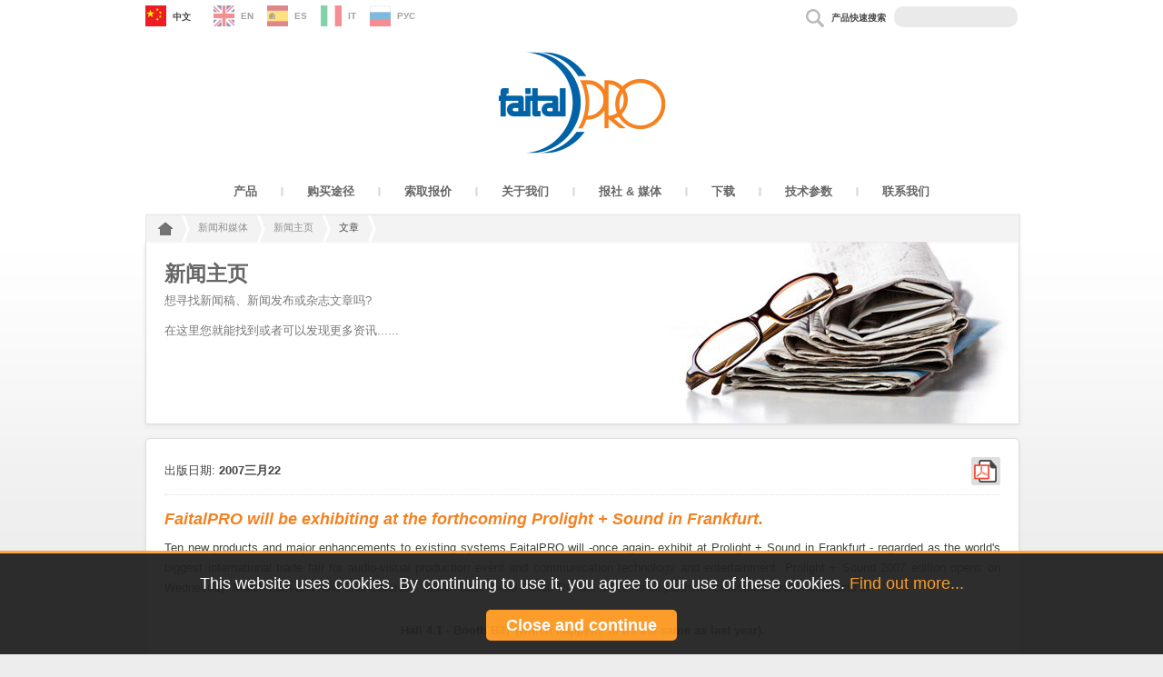

--- FILE ---
content_type: text/html; charset=UTF-8
request_url: https://faitalpro.com/cn/press_&_media/news_archive/article/index.php?id_article=5
body_size: 5688
content:

<!DOCTYPE html PUBLIC "-//W3C//DTD XHTML 1.0 Transitional//EN" "http://www.w3.org/TR/xhtml1/DTD/xhtml1-transitional.dtd">
<html xmlns="http://www.w3.org/1999/xhtml"><head>
<META NAME="KEYWORDS" CONTENT="音响,专业的,专业,音箱,扬声器,喇叭单元,喇叭,专业音响">
<meta http-equiv="Content-Type" content="text/html; charset=UTF-8" />
<link rel="shortcut icon" href="https://www.faitalpro.com/img/favicon.ico" >
<title>FaitalPRO | Press &amp; Media | News Archive</title>

<link rel="stylesheet" media="screen" href="/css/general.css" />
<link rel="stylesheet" media="screen" href="../../../css/general.css" />
<link rel="stylesheet" media="screen" href="/lib/pagetop/css/pagetop.css" />
<link rel="stylesheet" media="screen" href="/css/pressmedia.css" />
<link rel="stylesheet" media="screen" href="/lib/popup/css/popup.css" />
<link rel="stylesheet" media="screen" href="../../../lib/searchbox/css/searchbox.css" />


<style>
.box img:hover{
	opacity:1;
	-moz-opacity:1;
	-webkit-opacity:1;
	filter: alpha(opacity=100);
}

#sharebox{top:500px;}
p{margin-bottom:20px;}

.nav_container{display:none !important;}
.piro_overlay{cursor:default !important;}

#send_result{
	display:none;
	background:#f9f9f9;
	width:410px;
	height:70px;
	font-family:"Trebuchet MS", Arial, Helvetica, sans-serif;
	font-size:13px;
	padding:15px;
	text-align:center;
}

#send_result strong{
	color:#f38221;
	font-size:18px;
}

</style>

<!--[if IE 7]><link rel="stylesheet" type="text/css" href="/css/ie7.css"><![endif]-->
<!--[if IE 8]><link rel="stylesheet" type="text/css" href="/css/ie8.css"><![endif]-->

<script type="text/javascript" src="/lib/jquery.js"></script>
<script type="text/javascript" src="/lib/jquery-ui/js/jquery-ui.js"></script>
<script type="text/javascript" src="/lib/popup/js/popup.js"></script>
<script type="text/javascript" src="/lib/pagetop/js/pagetop.js"></script>
<script type="text/javascript" src="../../../lib/searchbox/js/searchbox.js"></script>
<script type="text/javascript" src="/lib/cookieconsent/cookieconsent.min.js"></script>

<script type="text/javascript">
$(document).ready(function(){	
	$().UItoTop();
	
	$().piroBox_ext({
		piro_speed : 700,
		bg_alpha : 0.7,
		piro_scroll : true 
	});
	
	//CONTROLLO TRADUZIONE ARTICOLO
	$(function(){
		var trans_chk=1;
		if(trans_chk==0){
			$('.press_content').hide();
			$('#send_trigger').click();
			window.setTimeout(function(){
				window.history.back();
			},5000);
		}
	});
});
</script>

</head>
<body>
<div id="master">
<!-- Analytics Tracker
<script>
(function(i,s,o,g,r,a,m){i['GoogleAnalyticsObject']=r;i[r]=i[r]||function(){
(i[r].q=i[r].q||[]).push(arguments)},i[r].l=1*new Date();a=s.createElement(o),
m=s.getElementsByTagName(o)[0];a.async=1;a.src=g;m.parentNode.insertBefore(a,m)
})(window,document,'script','//www.google-analytics.com/analytics.js','ga');

ga('create', 'UA-43537001-1', 'auto');
ga('set', 'anonymizeIP', true);
ga('send', 'pageview');
</script> -->

<!-- Google tag Analytics 4 (gtag.js) -->
<script async src="https://www.googletagmanager.com/gtag/js?id=G-NESTNKL6F5"></script>
<script>
  window.dataLayer = window.dataLayer || [];
  function gtag(){dataLayer.push(arguments);}
  gtag('js', new Date());

  gtag('config', 'G-NESTNKL6F5');
</script>


<!-- Language Selection -->
<script>
$(document).ready(function(){
	var website_lang='cn';	
	$("#toolbar_lang_wrapper").find("a.toolbar_lnk[rel="+website_lang+"]").parent().remove().insertBefore("div.toolbar_lang:first").children().removeClass("lang_disabled").addClass("lang_selected").children("div.lng_txt").show();
});

<!-- Begin Cookie Consent plugin by Silktide - http://silktide.com/cookieconsent -->
window.cookieconsent_options = {
	message: "This website uses cookies. By continuing to use it, you agree to our use of these cookies.",
	learnMore: 'Find out more...',
	dismiss: "Close and continue",
	theme: "dark-bottom",
	link: 'http://www.faitalpro.com/cn/privacy_statement/',
	markup: [
		'<div class="cc_banner-wrapper {{containerClasses}}">',
			'<div class="cc_banner cc_container cc_container--open">',
				'<p class="cc_message">{{options.message}} <a data-cc-if="options.link" class="cc_more_info" href="{{options.link || "#null"}}">{{options.learnMore}}</a></p>',
				'<a href="#null" data-cc-event="click:dismiss" target="_blank" class="cc_btn cc_btn_accept_all">{{options.dismiss}}</a>',
				'<a class="cc_logo" target="_blank" href="http://silktide.com/cookieconsent">Cookie Consent plugin for the EU cookie law</a>',
			'</div>',
		'</div>'
	  ]
};

</script>

<div id="toolbar">
<table id="toolbar_content" width="100%" height="30" border="0" cellspacing="0" cellpadding="0">
  <tr>
    <td width="50%" >
	<div id="toolbar_lang_wrapper">
    <div class='toolbar_lang' ><a href='javascript:void(0);' rel='cn' class='toolbar_lnk lang_disabled' style='background-image:url(/img/icoflaglng_cn.png);'><div class='lng_txt'><b>中文</b></div></a></div><div class='toolbar_lang'><a href='/en/press_&_media/news_archive/article/index.php?id_article=5' rel='en' class='toolbar_lnk lang_disabled' style='background-image:url(/img/icoflaglng_en.png);'><div class='lng_txt'><b>EN</b></div></a></div><div class='toolbar_lang'><a href='/es/press_&_media/news_archive/article/index.php?id_article=5' rel='es' class='toolbar_lnk lang_disabled' style='background-image:url(/img/icoflaglng_es.png);'><div class='lng_txt'><b>ES</b></div></a></div><div class='toolbar_lang'><a href='/it/press_&_media/news_archive/article/index.php?id_article=5' rel='it' class='toolbar_lnk lang_disabled' style='background-image:url(/img/icoflaglng_it.png);'><div class='lng_txt'><b>IT</b></div></a></div><div class='toolbar_lang'><a href='/ru/press_&_media/news_archive/article/index.php?id_article=5' rel='ru' class='toolbar_lnk lang_disabled' style='background-image:url(/img/icoflaglng_ru.png);'><div class='lng_txt'><b>РУС</b></div></a></div>    </div>
    </td>
    <td width="50%">
    <div id="search_wrapper">
		<div><span id="search_label">产品快速搜索</span><input type="text" size="30" value="" id="toolbar_srcfield" onkeyup="srcproduct(this.value);" /></div>
        
		<div id="suggestions_wrapper">
       <img id="suggestions_arrow" src="/cn/lib/searchbox/css/toparrow.png" />
       
        	<div id="suggestions"></div>
        </div>
    </div>
    </td>
  </tr>
</table>
</div>
<div id="header_box">
 <a href="/cn/index.php"><img src="/img/faitalpro_logo.png" width="189" height="116" id="logo" alt="FaitalPRO - Professional Loudspeakers Made in Italy" title=""/></a>
  <table id="main_menu" border="0" cellpadding="0" cellspacing="0">
    <tr>
      <td align="center" valign="middle"><a href="/cn/products/">产品</a></td>
      <td align="center" valign="middle"><img src="/img/sep_menutop.gif" /></td>
      <td align="center" valign="middle"><a href="/cn/where_to_buy/">购买途径</a></td>
      <td align="center" valign="middle"><img src="/img/sep_menutop.gif" /></td>
      <td align="center" valign="middle"><a href="/cn/request_a_quote/">索取报价</a></td>
      <td align="center" valign="middle"><img src="/img/sep_menutop.gif" /></td>
      <td align="center" valign="middle"><a href="/cn/about_us/">关于我们</a></td>
      <td align="center" valign="middle"><img src="/img/sep_menutop.gif" /></td>
      <td align="center" valign="middle"><a href="/cn/press_&_media/">报社 & 媒体</a></td>
      <td align="center" valign="middle"><img src="/img/sep_menutop.gif" /></td>
      <td align="center" valign="middle"><a href="/cn/downloads/">下载</a></td>
      <td align="center" valign="middle"><img src="/img/sep_menutop.gif" /></td>
      <td align="center" valign="middle"><a href="/cn/tech_specs/">技术参数</a></td>
      <td align="center" valign="middle"><img src="/img/sep_menutop.gif" /></td>
      <td align="center" valign="middle"><a href="/cn/contact_us/?ctype=0">联系我们</a></td>
    </tr>
  </table>
</div><div id="breadcrumbs">
<ul>
<li><a href="/cn/index.php" title="Back to Home"><img src="/img/ico_home.png" width="16" height="16" class="home"></a></li>

<li><a href='/cn/press_&_media'>新闻和媒体</a></li><li><a href='/cn/press_&_media/news_archive'>新闻主页</a></li><li>文章</li>
</ul>
<span class="clear"></span>
</div>


   <div class="page welcome_news noprint">
  <div class="page_content">
  <span class="titolipage">新闻主页</span>
  <div class="intro_text">想寻找新闻稿、新闻发布或杂志文章吗? <br />
    <br />
在这里您就能找到或者可以发现更多资讯......
  </div>
  </div>
</div>
<span class="clear"></span>

<div class="press_content box">
<table id='art_tools' cellpadding='0' cellspacing='0'>
				<tr>
					<td width='220'>出版日期: <strong>2007三月22</strong></td>
					<td align='right'>
					<a title=' 以PDF 格式下载此文章' href='pdf.php?id_article=5' target='_blank'><img class='art_icon' src='/press_&_media/news_archive/img/ico_pdf.png'></a>
					</td>
				</tr>
			</table>
			<div id='article'>
			<span class='title'>FaitalPRO will be exhibiting at the forthcoming Prolight + Sound in Frankfurt.</span>
			Ten new products and   major enhancements to existing systems.FaitalPRO will -once again- exhibit at Prolight + Sound in Frankfurt - regarded as the world's biggest international trade fair for audio-visual production event and   communication technology and entertainment.  

  Prolight + Sound 2007 edition   opens on Wednesday, March 28th and runs until Saturday, March   31st where FaitalPRO will welcome all partners, customers and   enthusiasts in  
  <br />
  <br />
<table width='100%'><tr><td class='pn-txtdescrdetailcenter' align='center'><strong>Hall 4.1 - Booth B37 (which happens to be the same as last   year).</strong></td></tr></table><br />
<span class='pn-txtdescrdetail'>
  Visitors to Prolight + Sound   will have the opportunity to witness the power of the new generation of   FaitalPRO products, actually there will be major new product releases: TEN brand   new products. <br />
  <br />
  
  Besides, always aware of the   need to expand and improve their products, FaitalPRO are launching enhancements   and upgrades to all existing systems across their entire product   range.<br />
  <br /> 
"From the big variety of   products which FaitalPRO will present there", Said Flavio Naggi Overseas Sales  Manager, "the ones which will attract most attention will be the new heavy-duty woofers and drivers, specifically designed for the growing and demanding needs of today's applications."<br />
 <br /> 
 All professional visitors at   Prolight + Sound and Hall 4.1 - Boot B37, can walk around our stand and   comfortably see all products displayed and will have a unique opportunity to   talk with Flavio Naggi and Igor Cambazzu, Pro Audio Sales Manager, about the   possibilities FaitalPRO technology can offer European audio companies.  
  
 <br />
 <br />
Moreover, visitors can learn the latest news about FaitalPRO's technology and vision for professional top-of-the-line applications by talking to our engineers. 
  
<br />
<br />
Flavio Naggi commented: "Europe is a highly potential High-End Audio, Pro and Installation marketplace for FaitalPRO and, with the upcoming launch of the new products, we look forward to a successful Prolight + Sound in Frankfurt.  
<br />
<br />
Come and see us in Frankfurt!   Our team of Pro-Audio Specialists will be delighted to meet you at Prolight + Sound".  
  
<br />
<br />
Messe Frankfurt Exhibition   Center, Frankfurt, Germany FaitalPRO March 28 â€“ Saturday, March 31 Hall # 4,1, Booth # B37  
<br />
<br />
<a href="/press_&_media/photo_gallery/gallery/index.php?album=Prolight_%2B_Sound_2007">Take a look at the Photogallery</a>
</span>
			</div></div>

</div>
<div id="footer_box">
    <div id="footer_menu">
    <table border="0" cellpadding="7" cellspacing="0" id="tbl_footer_menu">
      <tr>
        <td align="left" valign="top" width="248">
 	 <div id="footer_social">
        <span id="btn_fbt"><a href="https://www.facebook.com/FaitalPRO" target="_blank" title="FaitalPRO on Facebook"><img src="/img/ico_fb_foot.png"></a></span>
        <span id="btn_ig"><a href="https://www.instagram.com/faitalpro/" title="FaitalPRO on Instagram" target="_blank"><img src="/img/ico_ig_foot.png"></a></span>
        <span id="btn_int"><a href="https://linkedin.com/showcase/faitalpro" rel="publisher" title="FaitalPRO on LinkedIn" target="_blank"><img src="/img/ico_in_foot.png"></a></span>
        <span id="btn_twt"><a href="https://x.com/faitalpro" title="FaitalPRO on X" target="_blank"><img src="/img/ico_tw_foot.png"></a></span>
        <span id="btn_ytt"><a href="https://www.youtube.com/user/faitalpro" title="FaitalPRO YouTube Channel" target="_blank"><img src="/img/ico_yt_foot.png"></a></span>
    </div>

		<b>FAITAL S.p.A.</b><br>
        Via Bruno Buozzi, 12<br>
        20097 San Donato Milanese (Milan)<br>
        Italy<br>
        <br>
        <b>P.I.</b> IT00757890157<br><br>
        <b>Tel:</b> +39 02 5277031<br>
        <img id="alpsalpine_footlogo" src="/img/alpsalpinegroup_logo_foot.svg">
        </td>
        <td width="152" align="right" valign="top" class="bordersx">
        	<ul>
              <li class="first">了解</li>
              <li><a href="/cn/about_us/">关于我们</a></li>
              <li><a href="/cn/tech_specs/">技术规格</a></li>
              <li><a href="/cn/about_us/eco-conscious/">Eco-Conscious</a></li>
              <li><a href="/cn/press_&_media/">报社 & 媒体</a></li>
              <li><a href="/cn/downloads/">下载</a></li>
            </ul>
        </td>
        <td width="131" align="right" valign="top" class="bordersx">
       <ul>
            	<li><a href="/cn/products/" class="first">发现</a></li>
                <li><a href="/cn/products/LF_Loudspeakers/">低音喇叭单元</a></li>
                <li><a href="/cn/products/HF_Drivers/">高音喇叭单元</a></li>
                <li><a href="/cn/products/Coaxial_Loudspeakers/">同轴喇叭单元</a></li>
                <li class="foot-li-spacer"><a href="/cn/products/HF_Horns/">高音号角</a></li>
                <li><a href="/cn/products/archived_products/">归档产品</a></li>
                <li><a href="/cn/products/compare_products/">比较产品</a></li>
          </ul>
        </td>
        <td width="115" align="right" valign="top" class="bordersx">
        	<ul>
           	  <li class="first">购买</li>
            	<li><a href="/cn/request_a_quote/">索取报价</a></li>
                <li><a href="/cn/where_to_buy/">寻找分销商</a></li>
            </ul>
        </td>
        <td width="131" align="right" valign="top" class="bordersx">
        	<ul>
           	  <li class="first">联系方式</li>
            	<li><a href="/cn/contact_us/?ctype=0">获取信息</a></li>
                <li><a href="/cn/contact_us/?ctype=1">销售联系方式</a></li>
                <li><a href="/cn/contact_us/?ctype=3">媒体联系方式</a></li>
            </ul>
            <ul style="margin-top:30px;">
           	  <li class="first">支持</li>
            	<li><a href="/cn/support/online_fraud_prevention/index.php">网络欺诈预防 (英语)</a></li>
            </ul>

        </td>
      </tr>
    </table>
  </div>
  <div id="footer_info">
  <table border="0" width="960" cellpadding="4" cellspacing="0" id="tbl_footer_info">
      <tr>
        <td align="left" valign="middle">©2026 FAITAL S.p.A. a socio unico - 所有权利全部保留</td>
        <td align="right" valign="middle"><a href="/cn/privacy_statement/">隐私</a></td>
      </tr>
    </table>
   </div>
 </div>    <a href="#send_result" rel="inline-440-110" class="pirobox" id="send_trigger"></a>
    <div id="send_result">
    <strong>很抱歉......</strong><br />本文尚无中文版。<br />数秒后将跳转到此前页面。<br />感谢您的耐心等待。
    </div>
</body>
</html>



--- FILE ---
content_type: text/css
request_url: https://faitalpro.com/css/general.css
body_size: 4469
content:
/* GLOBAL CSS Document */

/* GENERALI INIZIO ----------------------------------------------------------------------------------------------------------------*/
html, body{
	margin:0;
	background: url(../img/pageint_bg.png) repeat-x #ededed;
	font-family: "Lucida Sans Unicode", "Lucida Grande", sans-serif;
	font-size:11px;
	color:#444;
	-webkit-text-size-adjust: 100%;
	overflow-x:hidden;
    
}

p{
	margin:0;
	padding:0;
}

body.index{
		background: url(../img/page_bg.png) repeat-x  #ededed;
	
}

#master{
	width:960px;
	margin:auto;
	position:relative;
}

.master-wrphome{
	width:960px;
	margin:auto;
	position:relative;
}

strong{
	font-weight:bold;
	font-family:"Trebuchet MS", Arial, Helvetica, sans-serif;
}

a{
	color:#f38221;
	text-decoration:none;
}

a:hover{
	color:#f49308;
}

.hyphen{
	-webkit-hyphens: auto;
     -moz-hyphens: auto;
          hyphens: auto;
}

/*VERIFICARE SE ANCORA UTILIZZATO ----------------------------------------------------------------------------------------------------------------*/
.lnk2btn{
	background:#f38221;
	text-decoration:none;
	color:#FFF;
	padding:3px 6px;
	display: inline-block;
	text-transform:uppercase;
	border:1px solid #cc7903;
	
    -moz-border-radius: 3px;
    -webkit-border-radius: 3px;
	border-radius: 3px;

	-moz-box-shadow:#ddd 1px 1px 1px;
	-webkit-box-shadow:#ddd 1px 1px 1px;
	box-shadow: #ddd 1px 1px 1px;
	
	text-shadow:#cc7903 1px 1px 2px;
	-moz-text-shadow:#cc7903 1px 1px 2px;
	-webkit-text-shadow:#cc7903 1px 1px 2px;
	
	/*TRICK FOR IE BORDER RADIUS AND SHADOWS*/
	behavior: url(/css/iecss3.htc);
	position:relative;
}

.lnk2btn:hover{
	background:#f49308;
	color:#FFF;
	
	-moz-box-shadow:#ddd 0px 0px 1px;
	-webkit-box-shadow:#ddd 0px 0px 1px;
	box-shadow: #ddd 0px 0px 1px;
}
/*FINE CSS DA VERIFICARE-----------------------------------------------------------------------------------------------------------------------*/

img{
	border:none;
}

.clear{
	content:"";
	display:block;
	height:0;
	line-height:0;
	clear:both;
	visibility:hidden;
}

.box{
	border:3px solid #FFF;
	
	-moz-box-shadow:#ddd 0px 2px 5px;
	-webkit-box-shadow:#ddd 0px 2px 5px;
	box-shadow: #ddd 0px 2px 5px;
	
	z-index:1;
	
	-khtml-user-select: none;
	-moz-user-select: none;
	-o-user-select: none;
	user-select: none;

	
	/*TRICK FOR IE BORDER RADIUS AND SHADOWS*/
	behavior: url(/css/iecss3.htc);
	position:relative;
}

.box img:hover{
	opacity:0.7;
	-moz-opacity:0.7;
	-webkit-opacity:0.7;
	filter: alpha(opacity=70);
}

.page{
	background:#FFF;
	width:960px;
	text-align:justify;
	border:1px solid #ddd !important;
	border-top:none !important;
	
	
	-moz-box-shadow:#e8e5e5 0px 2px 5px;
	-webkit-box-shadow:#e8e5e5 0px 2px 5px;
	box-shadow: #e8e5e5 0px 2px 5px;

	z-index:5;
	
	/*TRICK FOR IE BORDER RADIUS AND SHADOWS*/
	behavior: url(/css/iecss3.htc);
}

.page_content{
	padding:20px;
}

.page_separator{
	width:100%;
	height:20px;
	background:url(/img/spacer_mix.gif) repeat-x;  
	}

.titolipage{
	font-family:"Trebuchet MS", Arial, Helvetica, sans-serif;
	font-weight:bold;
	font-size:26px;
	color:#666;
	display:block;
	margin-bottom:5px;
}

.sottotitolipage{
	font-family:"Trebuchet MS", Arial, Helvetica, sans-serif;
	font-size:22px;
	color: #555;
	display:block;
	margin-bottom:10px;
}

#main_content{
	width:680px;
	float:left;
	text-align:justify;
}

#side_content{
	float:right;
	width: 225px;	
}

.side_box{
	padding:6px !important;
	margin-bottom:10px;
	background-color:#eee !important;
	
	
	font-family:"Trebuchet MS", Arial, Helvetica, sans-serif;
	font-weight:bold;
	font-size:14px;
	
	/*TRICK FOR IE BORDER RADIUS AND SHADOWS*/
	behavior: url(/materials/css/iecss3.htc);
}

.boxed_title{
	margin:0;
	margin-bottom:10px;
	background: url(/img/boxed_title_bg.gif) no-repeat #bbb;
	color:#fff;
	display: block;
	padding:10px 15px;
	width:650px;
	
	font-family:"Trebuchet MS", Arial, Helvetica, sans-serif;
	font-size:20px;
	font-weight:bold;
}

.side_title_boxed{
	margin:0;
	margin-bottom:10px;
	background: url(/img/boxed_title_bg.gif) no-repeat #bbb;
	color:#fff;
	display: block;
	padding:10px 15px;
	
	font-family:"Trebuchet MS", Arial, Helvetica, sans-serif;
	font-size:20px;
	font-weight:bold;
}

.side_box_title{
	font-family:"Trebuchet MS", Arial, Helvetica, sans-serif;
	font-size:14px;
	font-weight:bold;
	color:#f47108;
	display:block;
	border-bottom:1px dotted #bbb;
	padding:5px 0px;
	margin-bottom:5px;
}

.big_gray_txt{
	font-family:"Trebuchet MS", Arial, Helvetica, sans-serif;
	color:#666;
	font-size:16px;
	font-weight:bold;
}
/* FINE GENERALI ----------------------------------------------------------------------------------------------------------------*/


/* HEADER INIZIO -------------------------------------------------------------------------------------------------------------------------------------------------------------------------------*/

#header_box{
	width:960px;
	text-align:center;
}

#logo{
	margin:55px 0px 20px 0px;
	height:116px;	
}

/* TOOLBAR INIZIO -------------------------------------------------------------------------------------------------------------------------------------------------------------------------------*/
#toolbar{
    font-family: Arial, "sans-serif" !important;    
	font-size:10px;
	position:fixed !important;
    top: 0;
	left: 0;
	z-index:1000;
	background-color:#fff;
	width:100%;
	height:40px;
	padding:0px;
	margin:0px;
}

#toolbar_content{
	width:960px;
	margin:auto;
	color:#fff;
	margin-top:3px;
}

.toolbar_lnk{
	color:#444;
	position:relative;
	text-transform:uppercase;
	float:right;
	padding:6px 15px 10px 30px;
	background-repeat:no-repeat;
	height:7px;
}

.toolbar_lnk:hover{
	color:#444;
}

.toolbar_firstbtn{
	border-left:1px dotted #666;
}

.toolbar_lastbtn{
	border-right:none;
}

/*Toolbar Language Selection*/
.toolbar_lang a{
	display:block;
	padding-left:28px;
	font-size:10px;
	float:left;
	padding:6px 15px 10px 30px;
	color:#444;
	text-transform:uppercase;
	border-right:none !important;
	height:7px;
}

.toolbar_lang a:hover{
	opacity:1 !important;
	-moz-opacity:1 !important;
	-webkit-opacity:1 !important;
	filter: alpha(opacity=100) !important;
}

.toolbar_lang a.lang_disabled{
	opacity:0.50;
	-moz-opacity:0.50;
	-webkit-opacity:0.50;
	filter: alpha(opacity=50);
}

.toolbar_lang a.lang_selected{
	cursor:default;
	border-right:1px dotted #666;
	margin-right:10px;
}

.toolbar_lang a.lang_selected:hover{
	background-color:transparent !important;
}

/*Toolbar Search box*/
#search_label{
	float:none;
	color:#444;
	position:relative;
	font-size:10px;
	font-weight:bold;
	padding:8px 9px 9px 38px;
	text-transform:uppercase;
	background:url(../img/ico_toolbar_search.png) no-repeat 10px 4px;
}

/* SEARCH BOX */
#search_wrapper{
	float:right;
	position:relative;
	font-family:Arial, Helvetica, sans-serif;
}

#search_wrapper div input {
	font-family:Arial, Helvetica, sans-serif;
	font-size:13px;
	font-weight:bold;
	padding:4px 8px;
	width:120px;
	color:#666;
	background-color:#e7e7e7;
	text-transform:uppercase;	
	-moz-border-radius: 10px;
	-webkit-border-radius: 10px;
	border-radius: 10px;
	border:none;
	
	opacity:0.85;
	-moz-opacity:0.85;
	-webkit-opacity:0.85;
	filter: alpha(opacity=85);
	
	/*TRICK FOR IE BORDER RADIUS AND SHADOWS*/
	behavior: url(/css/iecss3.htc);
	position:relative;
}

#search_wrapper div input:focus {
	opacity:1;
	-moz-opacity:1;
	-webkit-opacity:1;
	filter: alpha(opacity=100);
}


/*CONDITIONAL ADJUSTMENT*/
@-moz-document url-prefix() {
	.toolbar_lnk{padding:9px 5px 9px 38px;}
	#search_wrapper{margin-top:1px;}
}

/* FLOATING BUBBLE FRAME INIZIO */

.bubbleframe_wrapper{ 
	position:relative;
	display:none;
	top:45px;
}
	
.bubbleframe{ 
	position: absolute;
	z-index:1000;
	
	font-family:"Lucida Grande","Lucida Sans Unicode",Arial,Verdana,sans-serif;
	background-color:#FFF;
	padding:10px;
	color:#444;
	font-size:10px;
	line-height:14px;
	border:2px solid #777;
	
	opacity:0.95;
	-moz-opacity:0.95;
	-webkit-opacity:0.95;
	filter: alpha(opacity=95);
	
	-moz-box-shadow:0px 2px 5px #888;
	-webkit-box-shadow:0px 2px 5px #888;
	box-shadow:0px 2px 5px #888;

	-moz-border-radius: 8px;
	-webkit-border-radius: 8px;
	border-radius: 8px;

	/*TRICK FOR IE BORDER RADIUS AND SHADOWS*/
	behavior: url(/css/iecss3.htc);
}
	
.bubbleframe_arrow{
	position:absolute;
	width:20px;
	height:15px;
	top:-12px;
	z-index:1100;
}
/* FLOATING BUBBLE FRAME FINE */

/* TOOLBAR FINE */


/* MAIN MENU INIZIO */
#main_menu{
	height:20px;
	text-transform:uppercase;
	margin:auto;
	margin-top:10px;
	
	-khtml-user-select: none;
	-moz-user-select: none;
	-o-user-select: none;
	user-select: none;
}

#main_menu td{
padding: 0px 5px;
}

#main_menu a{
	font-size:10px;
	font-weight:bold;
	color:#666;
}

#main_menu a:hover{
	color: #f38221;
}

#index_divider{
	width:850px;
	margin:auto;
	margin-bottom:10px;
}
/* MAIN MENU FINE */
/* BREADCRUMP MENU INIZIO */
#breadcrumbs{
	width:100%;
	background:#f3f3f3;
	font-size:11px;
	border:1px solid #e8e5e5;
	border-bottom:none;
	margin-top:15px;
		
	-moz-box-shadow:#e8e5e5 1px 0px 2px;
	-webkit-box-shadow:#e8e5e5 1px 0px 2px;
	box-shadow: #e8e5e5 1px 0px 2px;

	
	-khtml-user-select: none;
	-moz-user-select: none;
	-o-user-select: none;
	user-select: none;
	
	/*TRICK FOR IE BORDER RADIUS AND SHADOWS*/
	behavior: url(/css/iecss3.htc);
	position:relative;
}

#breadcrumbs .home{
	margin-left:5px;
}

#breadcrumbs ul{
	margin:0;
	padding:0;
	list-style:none;
}

#breadcrumbs ul li{
	float:left;
	display:block;
	padding:6px 20px 4px 8px;
	height:19px;
	background:url(/img/sep_breadcrumbs.gif) top right no-repeat;
	cursor:default;
}

#breadcrumbs ul li a {
	color:#8f8f8f;
}

#breadcrumbs ul li a:hover{
	color:#ff8e00;
}
/* BREADCRUMP MENU FINE */
/* HEADER FINE ------------------------------------------------------------------------------------------------------------------------------------------------------------------------*/

#slider{
	width:960px;
	height:375px;
}

.box_args{
	margin:0;
	padding:0;
	margin-top:15px !important;
}

.list_args{
	list-style:none;
	margin:0;
	padding:0;
}

.list_args li.box{
	display:block;
	float:left;
	width:222px;
	height:150px;
	border:3px solid transparent;
	background:#fff;
}

.spacedx{
	margin-right:16px;
}
/* CONTENT FINE */

/* FOOTER INIZIO ------------------------------------------------------------------------------------------------------------------------------------------------------------------------*/
#footer_box{
	width:100% !important;
	color:#444;
	font-size:13px;
    font-family: Arial, "sans-serif" !important;    
	margin-top:20px;
	position:relative;
	background-color:#fff;
}

#footer_menu, #footer_social{
	background:none;
	width:950px;
	margin:auto;
	border:none;
	line-height:20px;
}

#footer_social{
	margin-bottom:20px;
	width:100% !important;
}

#footer_social img{
margin-right:4px;
}

#footer_info{
	background:none;
	background-color:#fff;
	width:100%;
	padding:5px 0px;
	text-transform: none;
	font-weight:bold;
	font-size:11px;
	border-left:none;
	border-right:none;
	border-top:1px solid #f1f1f1;
}

#alpsalpine_footlogo{
    width:60%;
    margin-top: 25px;
}

#tbl_footer_menu{
	width:100%;
	padding-bottom:30px;
	padding-top:25px;
		font-size:13px;
}

#tbl_footer_menu .bordersx{
	border-left:1px solid #f1f1f1;
}

#tbl_footer_menu ul{
	list-style:none;
	margin:0;
	padding:0;
	line-height:28px;
	font-family: Arial, Helvetica, sans-serif;
	font-size:0.9em;
	margin-left:10px;
}

#tbl_footer_menu li.first, #tbl_footer_menu li a.first{
	color:#444;
	font-weight:bold;
	font-size:15px;
	margin-bottom:10px;
	display:block;
}

#tbl_footer_menu li.foot-li-spacer{
	margin-bottom:10px;
}

#tbl_footer_menu li a{
	color:#666;
}

#tbl_footer_menu li a:hover{
	color:#333;
}

#tbl_footer_info{
	height:40px;
	color:#555;
	padding:0px;
	margin:auto;
}

#tbl_footer_info .highlight{
	color:#555;
}

/* FOOTER FINE ------------------------------------------------------------------------------------------------------------------------------------------------------------------------*/

/* PAGE LOADER INIZIO ------------------------------------------------------------------------------------------------------------------------------------------------------------------------*/

#page_content{
	display:none;
}

#page_load{
	width:100%;
	text-align:center;
	color:#999;
	margin:50px 0px 30px 0px;
}

/* PAGE LOADER FINE ------------------------------------------------------------------------------------------------------------------------------------------------------------------------*/

/* COOKIES BANNER INIZIO ------------------------------------------------------------------------------------------------------------------------------------------------------------------------*/
.cc_container {
    background: #222 !important;
	
	color: #fff;
	font-size:18px !important;
	font-family: "Helvetica Neue Light", "HelveticaNeue-Light", "Helvetica Neue", Calibri, Helvetica, Arial !important;
	box-sizing:border-box;
	border-top: 3px solid #ffa437;
	text-align:center;
	
	  /* IE 8 */
	  -ms-filter: "progid:DXImageTransform.Microsoft.Alpha(Opacity=95)";
	
	  /* IE 5-7 */
	  filter: alpha(opacity=95);
	
	  /* Netscape */
	  -moz-opacity: 0.95;
	
	  /* Safari 1.x */
	  -khtml-opacity: 0.95;
	
	  /* Good browsers */
	  opacity: 0.95;
	}
	
    .cc_container .cc_btn,
    .cc_container .cc_btn:visited {
		float:none !important;
        background-color: #fc9820 !important;
        color: #fff !important;
		margin:auto !important;
		max-width: 180px !important;
		margin-top:20px !important;
		font-weight:bold;
        transition: background 200ms ease-in-out, color 200ms ease-in-out, box-shadow 200ms ease-in-out;
        -webkit-transition: background 200ms ease-in-out, color 200ms ease-in-out, box-shadow 200ms ease-in-out;
        -webkit-border-radius: 5px;
		border-radius: 5px;
    }

    .cc_container .cc_btn:hover,
    .cc_container .cc_btn:active {
        background-color: #fb7f1d !important;
        color:#fff !important;
    }


    .cc_more_info {

    }

    .cc_container a,
    .cc_container a:visited {
        text-decoration: none;
        color: #fc9820 !important;
        transition: 200ms color;
    }

    .cc_container a:hover,
    .cc_container a:active {
        color: #fb7f1d !important;
    }



/* FULL SCREEN POPUP ------------------------------------------------------------------------------------------------------------------------------------------------------------------------*/

/**
 * Featherlight – ultra slim jQuery lightbox
 * Version 1.7.14 - http://noelboss.github.io/featherlight/
 *
 * Copyright 2019, Noël Raoul Bossart (http://www.noelboss.com)
 * MIT Licensed.
**/

html.with-featherlight {
	/* disable global scrolling when featherlights are visible */
	overflow: hidden;
}

.featherlight {
	display: none;

	/* dimensions: spanning the background from edge to edge */
	position:fixed;
	top: 0; right: 0; bottom: 0; left: 0;
	z-index: 2147483647; /* z-index needs to be >= elements on the site. */

	/* position: centering content */
	text-align: center;

	/* insures that the ::before pseudo element doesn't force wrap with fixed width content; */
	white-space: nowrap;

	/* styling */
	cursor: pointer;
	background: #333;
	/* IE8 "hack" for nested featherlights */
	background: rgba(0, 0, 0, 0);
}

/* support for nested featherlights. Does not work in IE8 (use JS to fix) */
.featherlight:last-of-type {
	background: rgba(0, 0, 0, 0.8);
}

.featherlight:before {
	/* position: trick to center content vertically */
	content: '';
	display: inline-block;
	height: 100%;
	vertical-align: middle;
}

.featherlight .featherlight-content {
	/* make content container for positioned elements (close button) */
	position: relative;

	/* position: centering vertical and horizontal */
	text-align: center;
	vertical-align: middle;
	display: inline-block;

	/* dimensions: cut off images */
	overflow: auto;
	padding: 25px 25px 0;
	border-bottom: 25px solid transparent;

	/* dimensions: handling large content */
	margin-left: 5%;
	margin-right: 5%;
	max-height: 95%;
    max-width:900px;

	/* styling */
	background: #fff;
	cursor: auto;

	/* reset white-space wrapping */
	white-space: normal;
}

/* contains the content */
.featherlight .featherlight-inner {
	/* make sure its visible */
	display: block;
}

/* don't show these though */
.featherlight script.featherlight-inner,
.featherlight link.featherlight-inner,
.featherlight style.featherlight-inner {
	display: none;
}

.featherlight .featherlight-close-icon {
	/* position: centering vertical and horizontal */
	position: absolute;
	z-index: 9999;
	top: 20px;
	right: 20px;

	/* dimensions: 25px x 25px */
	line-height: 38px;
    width: 160px;

	/* styling */
	cursor: pointer;
	text-align: center;
	font-family: Arial, sans-serif;
    font-size:15px;
    font-weight:bold;
	background: #fd7f14; /* Set the background in case it overlaps the content */
	background: rgba(253, 127, 20, 1);
	color: #000;
	border: none;
	padding: 0;
    border-radius:5px;
    color:#fff;
}

/* See http://stackoverflow.com/questions/16077341/how-to-reset-all-default-styles-of-the-html5-button-element */
.featherlight .featherlight-close-icon::-moz-focus-inner {
	border: 0;
	padding: 0;
}

.featherlight .featherlight-image {
	/* styling */
	width: 100%;
}


.featherlight-iframe .featherlight-content {
	/* removed the border for image croping since iframe is edge to edge */
	border-bottom: 0;
	padding: 0;
	-webkit-overflow-scrolling: touch;
}

.featherlight iframe {
	/* styling */
	border: none;
}

.featherlight * { /* See https://github.com/noelboss/featherlight/issues/42 */
	-webkit-box-sizing: border-box;
	-moz-box-sizing: border-box;
	box-sizing: border-box;
}

.lightbox { display: none; }


#message{
    font-family: Arial, "sans-serif" !important;    
}

#logopopup{
    width:180px;
    
}

#messagetitle{
    font-size:30px;
    display:block;
    font-family: 'Oswald', sans-serif;
    text-transform: uppercase;
}

#messagecontent{
    text-align: justify;
    display:block;
    font-size:16px;
    padding:30px;
    line-height:28px;
}

#bankinfo{

    line-height: 22px;
}

.message_bankbox{
    display:inline-block;
    vertical-align: top;
    width:365px;
    border:3px solid #ddd;
    margin: 20px 8px;
    border-radius: 5px;
    font-size:14px;
}

.box_title{
    margin-bottom: 10px;
    padding:10px 20px;
    background-color:#fd7f14;
    color:#ffffff;
    border-radius: 5px 5px 0px 0px;
    font-weight: bold;
}

.box_content{
    padding:0px 20px 20px 20px;
}

b.messagelist{
    color:#fd7f14;
}

/* handling phones and small screens */
@media only screen and (max-width: 1024px) {
	.featherlight .featherlight-content {
		/* dimensions: maximize lightbox with for small screens */
		margin-left: 5%;
		margin-right: 5%;
		max-height: 98%;

		padding: 10px 10px 0;
		border-bottom: 10px solid transparent;
	}
    
    #messagecontent{
        font-size:35px !important;
        line-height: 55px !important;
        padding:40px !important;

    }
    
    .message_bankbox{
        width:98% !important;
        margin: 40px 8px !important;
        text-align:left !important;
        font-size: 38px !important;
    }
    
    #bankinfo{
        line-height: 55px !important;
    }
    
    #messagetitle{
        font-size:55px !important;
    } 
    
    #logopopup{
        width:320px !important;
        margin:40px 0px !important;
    }
    
    .box_title{
    font-size: 30px;
    margin-bottom: 10px;
    background-color:#fd7f14;
    color:#ffffff;
    border-radius: 5px 5px 0px 0px;
    font-weight: bold;
    }
    
    .featherlight .featherlight-close-icon {
	/* position: centering vertical and horizontal */
	top: 15px;
	right: 15px;

	/* dimensions: 25px x 25px */
	line-height: 50px;
    width: 200px !important;

	/* styling */
    font-size:20px;
    }
}

/* hide non featherlight items when printing */
@media print {
	html.with-featherlight > * > :not(.featherlight) {
		display: none;
	}
}



--- FILE ---
content_type: text/css
request_url: https://faitalpro.com/cn/css/general.css
body_size: 96
content:
/* CHINESE WEBSITE CSS Document */

#main_menu a{
	font-family:Arial, Helvetica, sans-serif;	
	font-size:13px;
}

#main_menu td{
padding:0px 13px;
}

#tbl_footer_menu li .first{
	font-size:12px;
}

.titolipage{
	font-size:23px;
}

#search_wrapper{
	margin-top:2px !important;
}



--- FILE ---
content_type: text/css
request_url: https://faitalpro.com/css/pressmedia.css
body_size: 2024
content:
/* GLOBAL CSS Document */

#media_load{
	width:910px;
	height:254px;
	text-align:center;
	color:#999;
}

#media_load img{
	border:none;
	margin-top:70px;
}

/* WELCOME PAGE */

.welcome{
	background:url(/press_&_media/img/bg_welcome.jpg) no-repeat right top #fff  !important;
	}
	
.intro_text{
	font-size:13px;
	color:#777;
	font-weight:normal;
	width:480px;	
}

.intro_block{
	height:240px;
}

.section_menu{
	background:#FFF;
	overflow:hidden;
	margin-top:5px;
	
	border-radius: 0px 0px 5px 5px;
    -moz-border-radius: 0px 0px 5px 5px;
    -webkit-border-radius: 0px 0px 5px 5px;
	
	/*TRICK FOR IE BORDER RADIUS AND SHADOWS*/
	behavior: url(/css/iecss3.htc);
}
	
.section_menu table{
	width:100%;
	padding:0;
	margin:0;
	
}
	
.section_menu table td{
	border-right:1px solid #eee;
	padding-left:8px;
	padding-top:8px;
}

.section_menu table td:hover{
	opacity:0.6;
	-moz-opacity:0.6;
	-webkit-opacity:0.6;
	filter: alpha(opacity=60);
}

.section_menu table td.firstcell{
	padding-left:8px;
}

.section_menu table td.lastcell{
	border-right:none;
	padding-right:0px;
	padding-left:0px;
}
	
.section_title{
	font-size:14px;
	color: #f38221;
}


.section_menu .news a{
	background:url(/press_&_media/img/bg_press.jpg) no-repeat right 40px  !important;
	display:block;
	width:100%;
	height:150px;
	color:#444;
	}
	
.section_menu .photogallery a{
	background:url(/press_&_media/img/bg_photogallery.jpg) no-repeat right bottom  !important;
	display:block;
	width:100%;
	height:150px;
	color:#444;
}
	
.section_menu .video a{
	background:url(/press_&_media/img/bg_video.jpg) no-repeat right 15px  !important;
	display:block;
	width:100%;
	height:150px;
	color:#444;
}

.section_menu .presscontact a{
	background:url(/press_&_media/img/bg_presscontact.jpg) no-repeat left bottom    !important;
	display:block;
	width:100%;
	height:150px;
	color:#444;
	padding-left:5px;
}

.press_content{
	background:#FFF;
	margin-top:15px;
	padding:20px;
	font-family:"Trebuchet MS", Arial, Helvetica, sans-serif;
	line-height:18px;
	text-align:justify;
	width:920px;
	
	border:1px solid #ddd;
	
	border-radius: 5px;
    -moz-border-radius: 5px;
    -webkit-border-radius: 5px;
	
	box-shadow: #e8e5e5 0px 2px 5px;
	-moz-box-shadow:#e8e5e5 0px 2px 5px;
	-webkit-box-shadow:#e8e5e5 0px 2px 5px;
	
	overflow:hidden;
}

/*DOWNLOAD MENU BOX*/
#box_pressdownload{
	width:466px;
}

#box_pressdownload li{
	list-style-image:url(/img/lister_arrow.png);
	line-height:25px;
	margin-left:210px;
	}
	
#pressdownload_lnk{
	width:auto;
	margin-top:35px;
}

#pressdownload_lnk a{
	color:#444;
}

#pressdownload_lnk a:hover{
	color:#f38221;
}


/* NEWS ARCHIVE -----------------------------------------------------------------------------------------------------------------------------------------------------------------*/

.boxed_title{
	margin-bottom:0px;
}

.welcome_news{
	background:url(/press_&_media/news_archive/img/bg_welcome.jpg) no-repeat right bottom #fff  !important;
	height:200px;
	}
	

	
a.archive_list{
	padding:0;
	margin:0;
	padding:8px 15px;
	border-bottom:1px dotted #ddd;	
	border-left:1px dotted #ddd;	
	border-right:1px dotted #ddd;	
	display:block;
	background:#fcfcfc;
	color:#555;

}

a.archive_list:hover{
	background: #f49308;
	color:#fff;
}

a.archive_list:hover .data{
	color:#fff;
}

.total_results{
	float:right;
}

.wrap_title{
	display:block;
	float:left;
}

.title{
	font-weight:bold;
	font-size:13px;
}

.data{
	font-size:11px;
	color:#f38221;	
}

#srckey{
	width:145px;
	float:left;
}

#btn_srckey{
	margin:5px;
	text-align:left;
	background:none;
	width:25px;
	height:25px;
	float:right;
}

#year_list a{
	display:block;
	padding:5px 15px;
	border-bottom:1px dotted #eee;
	font-size:12px;
	color:#666;
	border-radius: 5px;
    -moz-border-radius: 5px;
    -webkit-border-radius: 5px;
	
	/*TRICK FOR IE BORDER RADIUS AND SHADOWS*/
	behavior: url(/css/iecss3.htc);
}

#year_list a:hover{
	background:#f2f2f2;
}

#year_list a.selected{
	
	color:#666;
	background:#f2f2f2;
	margin-bottom:3px;
	
	border-radius: 5px;
    -moz-border-radius: 5px;
    -webkit-border-radius: 5px;
}

.yearlnk{
	font-weight:bold;
	color:#F60;	
}


#noresults{
	text-align:center;
	margin-top:10px;
	border:1px solid #eee;
}


/* NEWS ARTICLE */

.art_icon{
	margin-left:5px;
}

#art_tools{
	padding-bottom:10px;
	margin-bottom:15px;	
	border-bottom:1px dotted #ddd;
	width:100%;
	font-size:13px;
}


#article{
	font-size:13px;
	line-height:22px;
    font-family: Arial, "sans-serif" !important;    
}

#article img{
	border-radius: 5px;
    -moz-border-radius: 5px;
    -webkit-border-radius: 5px;
}

#article a.zoom{
	cursor: -webkit-zoom-in;
	cursor: -moz-zoom-in;
}

	
#article span.title{
	font-weight:bold;
	font-size:18px;
	font-style:italic;
	display:block;
	margin-bottom:10px;
	color:#f38221;
}

#article span.subtitle{
	font-weight:bold;
	font-size:14px;
	font-style:italic;
	display:block;
	margin-bottom:25px;
	
}

	
/*PHOTO GALLERY - ALBUM ------------------------------------------------------------------------------------------------------------ */

.welcome_photo{
	background:url(/press_&_media/photo_gallery/img/bg_welcome.jpg) no-repeat right top #fff  !important;
	height:200px;
	}

div.album{
	display:block;
	width:180px;
	height:130px;
	background:#f2f2f2;
	font-weight:bold;
	padding:10px;
	text-align:center;
	text-transform:uppercase;
	border:1px solid #e8e5e5;
	float:left;
	margin:13px;
	position:relative;

	cursor:pointer;
	color:#555;
	font-size:13px;
	
	border-radius:5px;
	-moz-border-radius:5px;
	-webkit-border-radius:5px;
	
	box-shadow: #e8e5e5 0px 0px 5px;
	-moz-box-shadow:#e8e5e5 0px 0px 5px;
	-webkit-box-shadow:#e8e5e5 0px 0px 5px;
	
	/*TRICK FOR IE BORDER RADIUS AND SHADOWS*/
	behavior: url(/css/iecss3.htc);
	position:relative;

}

div.album:hover{
	background-color:#f49308;
	color:#fff;

	box-shadow: #e8e5e5 0px 0px 2px;
	-moz-box-shadow:#e8e5e5 0px 0px 2px;
	-webkit-box-shadow:#e8e5e5 0px 0px 2px;
}

div.album:hover .imageno{
	background-color:#ddd;
	color:#555;
	
}

div.album_cover{
	width:174px;
	height:100px;
	border:3px solid #fff;
	margin:auto;
	margin-bottom:8px;
	overflow:hidden;
	
	border-radius:3px;
	-moz-border-radius:3px;
	-webkit-border-radius:3px;
}

span.imageno{
	position:absolute;
	background:#f49308;
	right:-10px;
	top:-10px;
	width:18px;
	padding:5px;
	color:#fff;
	font-size:10px;

	
	border-radius:15px;
	-moz-border-radius:15px;
	-webkit-border-radius:15px;
	
	box-shadow: #666 0px 0px 2px;
	-moz-box-shadow:#666 0px 0px 2px;
	-webkit-box-shadow:#666 0px 0px 2px;
	
	/*TRICK FOR IE BORDER RADIUS AND SHADOWS*/
	behavior: url(/css/iecss3.htc);
}

/*PHOTO GALLERY - GALLERIA ------------------------------------------------------------------------------------------------------------ */
#gallery_title{
	margin:auto;
	width:900px;
	border-bottom:1px dotted #ddd;
	padding-bottom:15px;
	margin-bottom:10px;
}

#gallery_title a{
	display:block;
	background-color:#ccc;
	color:#fff;
	text-align:center;
	font-size:13px;
	font-weight:bold;
	padding:5px;
	min-width:120px;
	max-width:180px;
	
	border-radius:5px;
	-moz-border-radius:5px;
	-webkit-border-radius:5px;	
	
	/*TRICK FOR IE BORDER RADIUS AND SHADOWS*/
	behavior: url(/css/iecss3.htc);
}

#gallery_title a:hover{
	background-color:#f49308;
}

.paging_separator{
	border-bottom:1px dotted #ddd;
	margin:10px 10px;
	width:auto;
}

div.picture{
	display:block;
	width:150px;
	height:120px;
	background:#f2f2f2;
	font-weight:bold;
	padding:5px;
	text-align:center;
	text-transform:uppercase;
	border:1px solid #e8e5e5;
	float:left;
	margin:11px;
	position:relative;

	cursor:pointer;
	color:#555;
	font-size:13px;
	
	border-radius:5px;
	-moz-border-radius:5px;
	-webkit-border-radius:5px;
	
	box-shadow: #e8e5e5 0px 0px 5px;
	-moz-box-shadow:#e8e5e5 0px 0px 5px;
	-webkit-box-shadow:#e8e5e5 0px 0px 5px;
	
	/*TRICK FOR IE BORDER RADIUS AND SHADOWS*/
	behavior: url(/css/iecss3.htc);
	
}

div.picture:hover{
	background-color:#f49308;
	color:#fff;

	box-shadow: #e8e5e5 0px 0px 2px;
	-moz-box-shadow:#e8e5e5 0px 0px 2px;
	-webkit-box-shadow:#e8e5e5 0px 0px 2px;
	
}

div.picture:hover .pictureno{
	background-color: #f2f2f2;
	color:#555;
}

div.picture_cover{
	width:144px;
	height:90px;
	border:3px solid #fff;
	margin:auto;
	margin-bottom:5px;
	overflow:hidden;
	
	border-radius:3px;
	-moz-border-radius:3px;
	-webkit-border-radius:3px;
}

span.pictureno{
	background:#888;
	display: inline-block;
	width:18px;
	padding:1px;
	color:#fff;
	font-size:10px;

	border-radius:15px;
	-moz-border-radius:15px;
	-webkit-border-radius:15px;
	
	/*TRICK FOR IE BORDER RADIUS AND SHADOWS*/
	behavior: url(/css/iecss3.htc);
	position:relative;
}

/*VIDEO GALLERY ------------------------------------------------------------------------------------------------------------ */

.welcome_video{
	background:url(/press_&_media/video_gallery/img/bg_welcome.jpg) no-repeat right bottom #fff  !important;
	height:200px;
	}

/*VIDEO THUMBNAILS ---------------*/
ul#videos{
	margin:0;
	padding:0;
	margin-top: -8px;
	font-family:Arial, Helvetica, sans-serif;
	font-size:14px;
}

#videos li{
	list-style:none;
	padding:5px;
	cursor:pointer;
	display:block;
	background:#fff;
	text-align:left;
	border-bottom:1px dotted #ddd;
}

#videos li:hover{
	background:#f2f2f2;
}

.thumb_title{
	font-weight:bold;
	display:block;
	margin-top:16px;
}

.thumb{
	float:left;
	display:block;
	overflow:hidden;
	background-position:center center;
	background-size: auto 85px;
	margin:0px 20px 0px 10px;
	border:5px solid #ddd;
	
	width:80px;
	height:80px;
	
	border-radius:75px;
	-moz-border-radius:75px;
	-webkit-border-radius:75px;
	}

/*VIDEO PLAYER ---------------*/
#playerContainer{
	margin-bottom:10px;
	border:5px solid #e2e2e2;
	overflow:hidden;
	background:url(/img/loader.gif) no-repeat center center;
	
	border-radius:5px;
	-moz-border-radius:5px;
	-webkit-border-radius:5px;
	
}

#tech_info{
	padding:5px 8px;
	background:#f7f7f7;
	border:1px solid #e7e7e7;
	margin-bottom:30px;
	
	border-radius:5px;
	-moz-border-radius:5px;
	-webkit-border-radius:5px;
}

.info_value{
	font-size:15px;
	font-weight:bold;
	color: #f38221;
}

#tech_info td{
	border-right:1px solid #ddd;
}

#tech_info td.last{
	border-right:none;
}

.video_titles{
	font-size:14px;
	font-weight:bold;
}
	
/*VIDEO PLAYER ---------------*/

/*SOCIAL BUTTONS */
#socialbuttons{
	float:right;
	width:75px;
	margin-top:-10px;
}

#pdf_link{
	float:right;
	margin-left:10px;
	padding-left:10px;
	border-left:1px dotted #ddd;
	margin-top:-4px;
}

--- FILE ---
content_type: text/css
request_url: https://faitalpro.com/cn/lib/searchbox/css/searchbox.css
body_size: 629
content:
/* SEARCHRESULTS */	
#suggestions_arrow{
	position:absolute;
	z-index:99999;
	top:-14px;
	left:200px;
}

#suggestions_wrapper{
	display:none;
	position:absolute;
	top:45px;
	right:0px;
}

#suggestions {
	background-color:#FFF;
	font-size:10px;
	line-height:15px;
	max-height:215px;
	overflow-y: auto;
	width:310px;
	
	border-radius: 5px;
	-moz-border-radius: 5px;
	-webkit-border-radius: 5px;
	
	-khtml-user-select: none;
	-moz-user-select: none;
	-o-user-select: none;
	user-select: none;

	box-shadow:0px 0px 8px #888;
	-moz-box-shadow:0px 0px 8px #888;
	-webkit-box-shadow:0px 0px 8px #888;
		
	/*TRICK FOR IE BORDER RADIUS AND SHADOWS*/
	behavior: url(/css/iecss3.htc);
}

#suggestions a { display:block; background-color:#fff; clear:left; height:45px; text-decoration:none; border-top:1px dotted #eee; position:relative;}
#suggestions a:hover {background-color:#f6f6f6;}
#suggestions a img { float:left; margin:4px 10px; width:35px;border:1px solid #fff;border-radius:8px;-moz-border-radius:8px;-webkit-border-radius:8px;}
#suggestions a:hover img {border:1px solid #e7e7e7;}
#suggestions a span.searchheading { display:block; font-weight:bold; color:#444; padding-top:8px; font-size:13px;}
#suggestions a span.searchheading_imp {position:absolute;display:block; right:5px; top:5px; background:#ccc; color:#FFF; padding:10px 0px; text-align:center; border-radius:7px; min-width:40px; font-family: Gotham, "Helvetica Neue", Helvetica, Arial, sans-serif;font-weight:bold;font-size:14px;}
#suggestions a:hover span.searchheading_imp {background:#aaa;}
#suggestions a span { color:#555555;}
#suggestions span.category { font-size:16px; font-weight:bold; padding:10px 8px; display:block; text-transform:uppercase;color:#fff; background-color:#f38221;}
#suggestions span.seperator {width:310px;}
#suggestions span.seperator a {font-size:10px;font-weight:bold;color:#fff;background-color:#666; display:block; padding:5px 15px; height:auto; border:none;}
#suggestions span.seperator a:hover {background:url(shortcuts_arrow_list.png) no-repeat 280px center #555;}

.searchdesc{font-size:11px;}

--- FILE ---
content_type: application/javascript
request_url: https://faitalpro.com/cn/lib/searchbox/js/searchbox.js
body_size: 188
content:
$(document).ready(function()
{	// Fade out the suggestions box when not active
	 $("input").blur(function(){
	 	$('#suggestions_wrapper').fadeOut();
	 });
});

function srcproduct(inputString) {
	if(inputString.length == 0) {
		$('#suggestions_wrapper').fadeOut(); // Hide the suggestions box
	} else {
		$.post("/cn/lib/searchbox/engine.php", {queryString: ""+inputString+""}, function(data) { // Do an AJAX call
			$('#suggestions_wrapper').fadeIn(); // Show the suggestions box
			$('#suggestions').html(data); // Fill the suggestions box
		});
	}
}